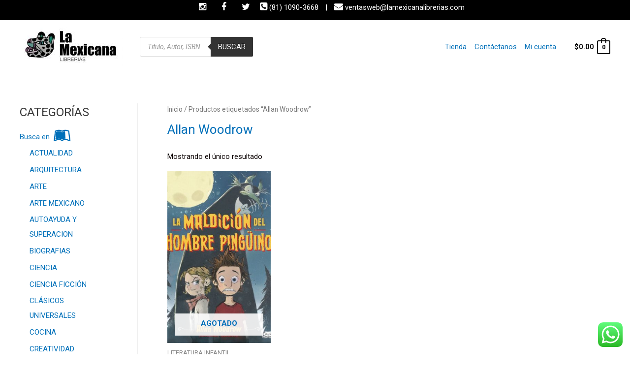

--- FILE ---
content_type: text/css
request_url: https://lamexicanalibrerias.com/wp-content/uploads/elementor/css/post-376.css
body_size: 956
content:
.elementor-376 .elementor-element.elementor-element-73b9250:not(.elementor-motion-effects-element-type-background), .elementor-376 .elementor-element.elementor-element-73b9250 > .elementor-motion-effects-container > .elementor-motion-effects-layer{background-color:#0A0001;}.elementor-376 .elementor-element.elementor-element-73b9250 > .elementor-background-overlay{background-color:transparent;background-image:linear-gradient(180deg, #000 0%, var( --e-global-color-18b60588 ) 100%);opacity:0.5;transition:background 0.3s, border-radius 0.3s, opacity 0.3s;}.elementor-376 .elementor-element.elementor-element-73b9250{transition:background 0.3s, border 0.3s, border-radius 0.3s, box-shadow 0.3s;padding:1rem 0rem 2rem 0rem;}.elementor-376 .elementor-element.elementor-element-9bb3bac{--grid-template-columns:repeat(0, auto);--grid-column-gap:5px;--grid-row-gap:0px;}.elementor-376 .elementor-element.elementor-element-9bb3bac .elementor-widget-container{text-align:center;}.elementor-376 .elementor-element.elementor-element-9bb3bac .elementor-social-icon{background-color:#000000;}.elementor-376 .elementor-element.elementor-element-9bb8a4a{text-align:center;color:#FFFFFF;}.elementor-376 .elementor-element.elementor-element-9bb8a4a > .elementor-widget-container{margin:0px 0px -25px 0px;}